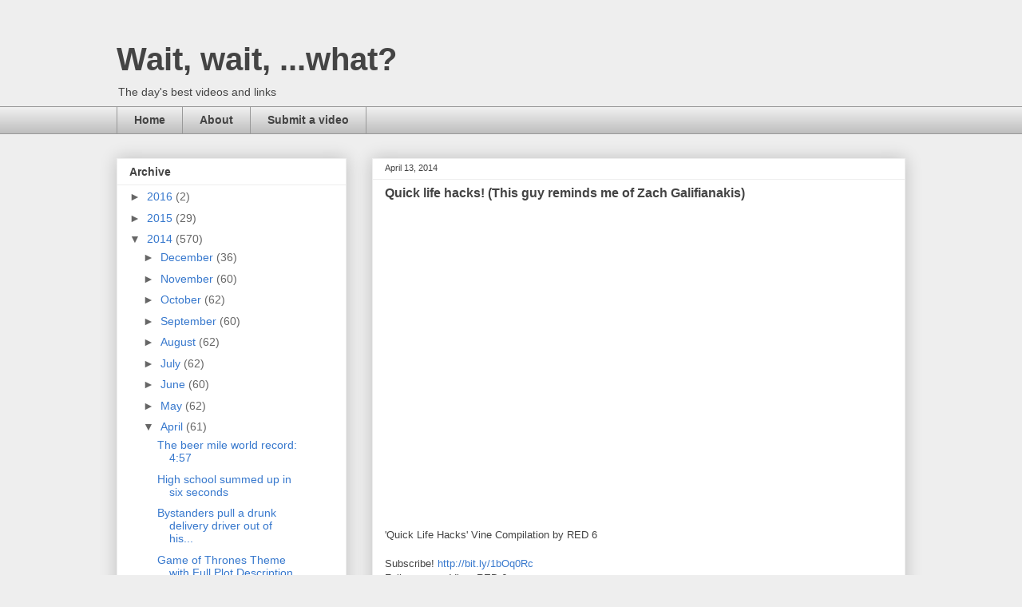

--- FILE ---
content_type: text/html; charset=UTF-8
request_url: http://www.waitwaitwhat.com/2014/04/quick-life-hacks-this-guy-reminds-me-of.html
body_size: 12105
content:
<!DOCTYPE html>
<html class='v2' dir='ltr' xmlns='http://www.w3.org/1999/xhtml' xmlns:b='http://www.google.com/2005/gml/b' xmlns:data='http://www.google.com/2005/gml/data' xmlns:expr='http://www.google.com/2005/gml/expr'>
<head>
<link href='https://www.blogger.com/static/v1/widgets/335934321-css_bundle_v2.css' rel='stylesheet' type='text/css'/>
<meta content='width=1100' name='viewport'/>
<meta content='text/html; charset=UTF-8' http-equiv='Content-Type'/>
<meta content='blogger' name='generator'/>
<link href='http://www.waitwaitwhat.com/favicon.ico' rel='icon' type='image/x-icon'/>
<link href='http://www.waitwaitwhat.com/2014/04/quick-life-hacks-this-guy-reminds-me-of.html' rel='canonical'/>
<link rel="alternate" type="application/atom+xml" title="Wait, wait, ...what? - Atom" href="http://www.waitwaitwhat.com/feeds/posts/default" />
<link rel="alternate" type="application/rss+xml" title="Wait, wait, ...what? - RSS" href="http://www.waitwaitwhat.com/feeds/posts/default?alt=rss" />
<link rel="service.post" type="application/atom+xml" title="Wait, wait, ...what? - Atom" href="https://www.blogger.com/feeds/3712799811773282920/posts/default" />

<link rel="alternate" type="application/atom+xml" title="Wait, wait, ...what? - Atom" href="http://www.waitwaitwhat.com/feeds/8152233818018511807/comments/default" />
<!--Can't find substitution for tag [blog.ieCssRetrofitLinks]-->
<link href='https://i.ytimg.com/vi/6NT1aSF3ETc/hqdefault.jpg' rel='image_src'/>
<meta content='http://www.waitwaitwhat.com/2014/04/quick-life-hacks-this-guy-reminds-me-of.html' property='og:url'/>
<meta content='Quick life hacks! (This guy reminds me of Zach Galifianakis)' property='og:title'/>
<meta content='    ' property='og:description'/>
<meta content='https://lh3.googleusercontent.com/blogger_img_proxy/AEn0k_vqXllz2FQF-6zwLp0qbE5WC4ftFOx-Tmzd77LigLzqgFmYdnMm7DfCVDC5SwhkUSWxCYib1zV3WAtLtkUAWz9Vl1ANYDsa3ETeWgYprYwQyPpG1Q=w1200-h630-n-k-no-nu' property='og:image'/>
<title>Wait, wait, ...what?: Quick life hacks! (This guy reminds me of Zach Galifianakis)</title>
<style id='page-skin-1' type='text/css'><!--
/*
-----------------------------------------------
Blogger Template Style
Name:     Awesome Inc.
Designer: Tina Chen
URL:      tinachen.org
----------------------------------------------- */
/* Content
----------------------------------------------- */
body {
font: normal normal 13px Arial, Tahoma, Helvetica, FreeSans, sans-serif;
color: #444444;
background: #eeeeee none repeat scroll top left;
}
html body .content-outer {
min-width: 0;
max-width: 100%;
width: 100%;
}
a:link {
text-decoration: none;
color: #3778cd;
}
a:visited {
text-decoration: none;
color: #4d469c;
}
a:hover {
text-decoration: underline;
color: #3778cd;
}
.body-fauxcolumn-outer .cap-top {
position: absolute;
z-index: 1;
height: 276px;
width: 100%;
background: transparent none repeat-x scroll top left;
_background-image: none;
}
/* Columns
----------------------------------------------- */
.content-inner {
padding: 0;
}
.header-inner .section {
margin: 0 16px;
}
.tabs-inner .section {
margin: 0 16px;
}
.main-inner {
padding-top: 30px;
}
.main-inner .column-center-inner,
.main-inner .column-left-inner,
.main-inner .column-right-inner {
padding: 0 5px;
}
*+html body .main-inner .column-center-inner {
margin-top: -30px;
}
#layout .main-inner .column-center-inner {
margin-top: 0;
}
/* Header
----------------------------------------------- */
.header-outer {
margin: 0 0 0 0;
background: transparent none repeat scroll 0 0;
}
.Header h1 {
font: normal bold 40px Arial, Tahoma, Helvetica, FreeSans, sans-serif;
color: #444444;
text-shadow: 0 0 -1px #000000;
}
.Header h1 a {
color: #444444;
}
.Header .description {
font: normal normal 14px Arial, Tahoma, Helvetica, FreeSans, sans-serif;
color: #444444;
}
.header-inner .Header .titlewrapper,
.header-inner .Header .descriptionwrapper {
padding-left: 0;
padding-right: 0;
margin-bottom: 0;
}
.header-inner .Header .titlewrapper {
padding-top: 22px;
}
/* Tabs
----------------------------------------------- */
.tabs-outer {
overflow: hidden;
position: relative;
background: #eeeeee url(//www.blogblog.com/1kt/awesomeinc/tabs_gradient_light.png) repeat scroll 0 0;
}
#layout .tabs-outer {
overflow: visible;
}
.tabs-cap-top, .tabs-cap-bottom {
position: absolute;
width: 100%;
border-top: 1px solid #999999;
}
.tabs-cap-bottom {
bottom: 0;
}
.tabs-inner .widget li a {
display: inline-block;
margin: 0;
padding: .6em 1.5em;
font: normal bold 14px Arial, Tahoma, Helvetica, FreeSans, sans-serif;
color: #444444;
border-top: 1px solid #999999;
border-bottom: 1px solid #999999;
border-left: 1px solid #999999;
height: 16px;
line-height: 16px;
}
.tabs-inner .widget li:last-child a {
border-right: 1px solid #999999;
}
.tabs-inner .widget li.selected a, .tabs-inner .widget li a:hover {
background: #666666 url(//www.blogblog.com/1kt/awesomeinc/tabs_gradient_light.png) repeat-x scroll 0 -100px;
color: #ffffff;
}
/* Headings
----------------------------------------------- */
h2 {
font: normal bold 14px Arial, Tahoma, Helvetica, FreeSans, sans-serif;
color: #444444;
}
/* Widgets
----------------------------------------------- */
.main-inner .section {
margin: 0 27px;
padding: 0;
}
.main-inner .column-left-outer,
.main-inner .column-right-outer {
margin-top: 0;
}
#layout .main-inner .column-left-outer,
#layout .main-inner .column-right-outer {
margin-top: 0;
}
.main-inner .column-left-inner,
.main-inner .column-right-inner {
background: transparent none repeat 0 0;
-moz-box-shadow: 0 0 0 rgba(0, 0, 0, .2);
-webkit-box-shadow: 0 0 0 rgba(0, 0, 0, .2);
-goog-ms-box-shadow: 0 0 0 rgba(0, 0, 0, .2);
box-shadow: 0 0 0 rgba(0, 0, 0, .2);
-moz-border-radius: 0;
-webkit-border-radius: 0;
-goog-ms-border-radius: 0;
border-radius: 0;
}
#layout .main-inner .column-left-inner,
#layout .main-inner .column-right-inner {
margin-top: 0;
}
.sidebar .widget {
font: normal normal 14px Arial, Tahoma, Helvetica, FreeSans, sans-serif;
color: #444444;
}
.sidebar .widget a:link {
color: #3778cd;
}
.sidebar .widget a:visited {
color: #4d469c;
}
.sidebar .widget a:hover {
color: #3778cd;
}
.sidebar .widget h2 {
text-shadow: 0 0 -1px #000000;
}
.main-inner .widget {
background-color: #ffffff;
border: 1px solid #eeeeee;
padding: 0 15px 15px;
margin: 20px -16px;
-moz-box-shadow: 0 0 20px rgba(0, 0, 0, .2);
-webkit-box-shadow: 0 0 20px rgba(0, 0, 0, .2);
-goog-ms-box-shadow: 0 0 20px rgba(0, 0, 0, .2);
box-shadow: 0 0 20px rgba(0, 0, 0, .2);
-moz-border-radius: 0;
-webkit-border-radius: 0;
-goog-ms-border-radius: 0;
border-radius: 0;
}
.main-inner .widget h2 {
margin: 0 -15px;
padding: .6em 15px .5em;
border-bottom: 1px solid transparent;
}
.footer-inner .widget h2 {
padding: 0 0 .4em;
border-bottom: 1px solid transparent;
}
.main-inner .widget h2 + div, .footer-inner .widget h2 + div {
border-top: 1px solid #eeeeee;
padding-top: 8px;
}
.main-inner .widget .widget-content {
margin: 0 -15px;
padding: 7px 15px 0;
}
.main-inner .widget ul, .main-inner .widget #ArchiveList ul.flat {
margin: -8px -15px 0;
padding: 0;
list-style: none;
}
.main-inner .widget #ArchiveList {
margin: -8px 0 0;
}
.main-inner .widget ul li, .main-inner .widget #ArchiveList ul.flat li {
padding: .5em 15px;
text-indent: 0;
color: #666666;
border-top: 1px solid #eeeeee;
border-bottom: 1px solid transparent;
}
.main-inner .widget #ArchiveList ul li {
padding-top: .25em;
padding-bottom: .25em;
}
.main-inner .widget ul li:first-child, .main-inner .widget #ArchiveList ul.flat li:first-child {
border-top: none;
}
.main-inner .widget ul li:last-child, .main-inner .widget #ArchiveList ul.flat li:last-child {
border-bottom: none;
}
.post-body {
position: relative;
}
.main-inner .widget .post-body ul {
padding: 0 2.5em;
margin: .5em 0;
list-style: disc;
}
.main-inner .widget .post-body ul li {
padding: 0.25em 0;
margin-bottom: .25em;
color: #444444;
border: none;
}
.footer-inner .widget ul {
padding: 0;
list-style: none;
}
.widget .zippy {
color: #666666;
}
/* Posts
----------------------------------------------- */
body .main-inner .Blog {
padding: 0;
margin-bottom: 1em;
background-color: transparent;
border: none;
-moz-box-shadow: 0 0 0 rgba(0, 0, 0, 0);
-webkit-box-shadow: 0 0 0 rgba(0, 0, 0, 0);
-goog-ms-box-shadow: 0 0 0 rgba(0, 0, 0, 0);
box-shadow: 0 0 0 rgba(0, 0, 0, 0);
}
.main-inner .section:last-child .Blog:last-child {
padding: 0;
margin-bottom: 1em;
}
.main-inner .widget h2.date-header {
margin: 0 -15px 1px;
padding: 0 0 0 0;
font: normal normal 11px Arial, Tahoma, Helvetica, FreeSans, sans-serif;
color: #444444;
background: transparent none no-repeat scroll top left;
border-top: 0 solid #eeeeee;
border-bottom: 1px solid transparent;
-moz-border-radius-topleft: 0;
-moz-border-radius-topright: 0;
-webkit-border-top-left-radius: 0;
-webkit-border-top-right-radius: 0;
border-top-left-radius: 0;
border-top-right-radius: 0;
position: static;
bottom: 100%;
right: 15px;
text-shadow: 0 0 -1px #000000;
}
.main-inner .widget h2.date-header span {
font: normal normal 11px Arial, Tahoma, Helvetica, FreeSans, sans-serif;
display: block;
padding: .5em 15px;
border-left: 0 solid #eeeeee;
border-right: 0 solid #eeeeee;
}
.date-outer {
position: relative;
margin: 30px 0 20px;
padding: 0 15px;
background-color: #ffffff;
border: 1px solid #eeeeee;
-moz-box-shadow: 0 0 20px rgba(0, 0, 0, .2);
-webkit-box-shadow: 0 0 20px rgba(0, 0, 0, .2);
-goog-ms-box-shadow: 0 0 20px rgba(0, 0, 0, .2);
box-shadow: 0 0 20px rgba(0, 0, 0, .2);
-moz-border-radius: 0;
-webkit-border-radius: 0;
-goog-ms-border-radius: 0;
border-radius: 0;
}
.date-outer:first-child {
margin-top: 0;
}
.date-outer:last-child {
margin-bottom: 20px;
-moz-border-radius-bottomleft: 0;
-moz-border-radius-bottomright: 0;
-webkit-border-bottom-left-radius: 0;
-webkit-border-bottom-right-radius: 0;
-goog-ms-border-bottom-left-radius: 0;
-goog-ms-border-bottom-right-radius: 0;
border-bottom-left-radius: 0;
border-bottom-right-radius: 0;
}
.date-posts {
margin: 0 -15px;
padding: 0 15px;
clear: both;
}
.post-outer, .inline-ad {
border-top: 1px solid #eeeeee;
margin: 0 -15px;
padding: 15px 15px;
}
.post-outer {
padding-bottom: 10px;
}
.post-outer:first-child {
padding-top: 0;
border-top: none;
}
.post-outer:last-child, .inline-ad:last-child {
border-bottom: none;
}
.post-body {
position: relative;
}
.post-body img {
padding: 8px;
background: transparent;
border: 1px solid transparent;
-moz-box-shadow: 0 0 0 rgba(0, 0, 0, .2);
-webkit-box-shadow: 0 0 0 rgba(0, 0, 0, .2);
box-shadow: 0 0 0 rgba(0, 0, 0, .2);
-moz-border-radius: 0;
-webkit-border-radius: 0;
border-radius: 0;
}
h3.post-title, h4 {
font: normal bold 16px Arial, Tahoma, Helvetica, FreeSans, sans-serif;
color: #444444;
}
h3.post-title a {
font: normal bold 16px Arial, Tahoma, Helvetica, FreeSans, sans-serif;
color: #444444;
}
h3.post-title a:hover {
color: #3778cd;
text-decoration: underline;
}
.post-header {
margin: 0 0 1em;
}
.post-body {
line-height: 1.4;
}
.post-outer h2 {
color: #444444;
}
.post-footer {
margin: 1.5em 0 0;
}
#blog-pager {
padding: 15px;
font-size: 120%;
background-color: #ffffff;
border: 1px solid #eeeeee;
-moz-box-shadow: 0 0 20px rgba(0, 0, 0, .2);
-webkit-box-shadow: 0 0 20px rgba(0, 0, 0, .2);
-goog-ms-box-shadow: 0 0 20px rgba(0, 0, 0, .2);
box-shadow: 0 0 20px rgba(0, 0, 0, .2);
-moz-border-radius: 0;
-webkit-border-radius: 0;
-goog-ms-border-radius: 0;
border-radius: 0;
-moz-border-radius-topleft: 0;
-moz-border-radius-topright: 0;
-webkit-border-top-left-radius: 0;
-webkit-border-top-right-radius: 0;
-goog-ms-border-top-left-radius: 0;
-goog-ms-border-top-right-radius: 0;
border-top-left-radius: 0;
border-top-right-radius-topright: 0;
margin-top: 1em;
}
.blog-feeds, .post-feeds {
margin: 1em 0;
text-align: center;
color: #444444;
}
.blog-feeds a, .post-feeds a {
color: #3778cd;
}
.blog-feeds a:visited, .post-feeds a:visited {
color: #4d469c;
}
.blog-feeds a:hover, .post-feeds a:hover {
color: #3778cd;
}
.post-outer .comments {
margin-top: 2em;
}
/* Comments
----------------------------------------------- */
.comments .comments-content .icon.blog-author {
background-repeat: no-repeat;
background-image: url([data-uri]);
}
.comments .comments-content .loadmore a {
border-top: 1px solid #999999;
border-bottom: 1px solid #999999;
}
.comments .continue {
border-top: 2px solid #999999;
}
/* Footer
----------------------------------------------- */
.footer-outer {
margin: -20px 0 -1px;
padding: 20px 0 0;
color: #444444;
overflow: hidden;
}
.footer-fauxborder-left {
border-top: 1px solid #eeeeee;
background: #ffffff none repeat scroll 0 0;
-moz-box-shadow: 0 0 20px rgba(0, 0, 0, .2);
-webkit-box-shadow: 0 0 20px rgba(0, 0, 0, .2);
-goog-ms-box-shadow: 0 0 20px rgba(0, 0, 0, .2);
box-shadow: 0 0 20px rgba(0, 0, 0, .2);
margin: 0 -20px;
}
/* Mobile
----------------------------------------------- */
body.mobile {
background-size: auto;
}
.mobile .body-fauxcolumn-outer {
background: transparent none repeat scroll top left;
}
*+html body.mobile .main-inner .column-center-inner {
margin-top: 0;
}
.mobile .main-inner .widget {
padding: 0 0 15px;
}
.mobile .main-inner .widget h2 + div,
.mobile .footer-inner .widget h2 + div {
border-top: none;
padding-top: 0;
}
.mobile .footer-inner .widget h2 {
padding: 0.5em 0;
border-bottom: none;
}
.mobile .main-inner .widget .widget-content {
margin: 0;
padding: 7px 0 0;
}
.mobile .main-inner .widget ul,
.mobile .main-inner .widget #ArchiveList ul.flat {
margin: 0 -15px 0;
}
.mobile .main-inner .widget h2.date-header {
right: 0;
}
.mobile .date-header span {
padding: 0.4em 0;
}
.mobile .date-outer:first-child {
margin-bottom: 0;
border: 1px solid #eeeeee;
-moz-border-radius-topleft: 0;
-moz-border-radius-topright: 0;
-webkit-border-top-left-radius: 0;
-webkit-border-top-right-radius: 0;
-goog-ms-border-top-left-radius: 0;
-goog-ms-border-top-right-radius: 0;
border-top-left-radius: 0;
border-top-right-radius: 0;
}
.mobile .date-outer {
border-color: #eeeeee;
border-width: 0 1px 1px;
}
.mobile .date-outer:last-child {
margin-bottom: 0;
}
.mobile .main-inner {
padding: 0;
}
.mobile .header-inner .section {
margin: 0;
}
.mobile .post-outer, .mobile .inline-ad {
padding: 5px 0;
}
.mobile .tabs-inner .section {
margin: 0 10px;
}
.mobile .main-inner .widget h2 {
margin: 0;
padding: 0;
}
.mobile .main-inner .widget h2.date-header span {
padding: 0;
}
.mobile .main-inner .widget .widget-content {
margin: 0;
padding: 7px 0 0;
}
.mobile #blog-pager {
border: 1px solid transparent;
background: #ffffff none repeat scroll 0 0;
}
.mobile .main-inner .column-left-inner,
.mobile .main-inner .column-right-inner {
background: transparent none repeat 0 0;
-moz-box-shadow: none;
-webkit-box-shadow: none;
-goog-ms-box-shadow: none;
box-shadow: none;
}
.mobile .date-posts {
margin: 0;
padding: 0;
}
.mobile .footer-fauxborder-left {
margin: 0;
border-top: inherit;
}
.mobile .main-inner .section:last-child .Blog:last-child {
margin-bottom: 0;
}
.mobile-index-contents {
color: #444444;
}
.mobile .mobile-link-button {
background: #3778cd url(//www.blogblog.com/1kt/awesomeinc/tabs_gradient_light.png) repeat scroll 0 0;
}
.mobile-link-button a:link, .mobile-link-button a:visited {
color: #ffffff;
}
.mobile .tabs-inner .PageList .widget-content {
background: transparent;
border-top: 1px solid;
border-color: #999999;
color: #444444;
}
.mobile .tabs-inner .PageList .widget-content .pagelist-arrow {
border-left: 1px solid #999999;
}
.post-footer-line-1 {margin-top: -20px;}
.post-footer-line-2 {margin-top: -15px;}
.post-footer-line-3 {margin-top: -15px;}
--></style>
<style id='template-skin-1' type='text/css'><!--
body {
min-width: 1020px;
}
.content-outer, .content-fauxcolumn-outer, .region-inner {
min-width: 1020px;
max-width: 1020px;
_width: 1020px;
}
.main-inner .columns {
padding-left: 320px;
padding-right: 0px;
}
.main-inner .fauxcolumn-center-outer {
left: 320px;
right: 0px;
/* IE6 does not respect left and right together */
_width: expression(this.parentNode.offsetWidth -
parseInt("320px") -
parseInt("0px") + 'px');
}
.main-inner .fauxcolumn-left-outer {
width: 320px;
}
.main-inner .fauxcolumn-right-outer {
width: 0px;
}
.main-inner .column-left-outer {
width: 320px;
right: 100%;
margin-left: -320px;
}
.main-inner .column-right-outer {
width: 0px;
margin-right: -0px;
}
#layout {
min-width: 0;
}
#layout .content-outer {
min-width: 0;
width: 800px;
}
#layout .region-inner {
min-width: 0;
width: auto;
}
--></style>
<link href='https://www.blogger.com/dyn-css/authorization.css?targetBlogID=3712799811773282920&amp;zx=dbb64f8e-566c-4c0f-93af-8898b0a1a204' media='none' onload='if(media!=&#39;all&#39;)media=&#39;all&#39;' rel='stylesheet'/><noscript><link href='https://www.blogger.com/dyn-css/authorization.css?targetBlogID=3712799811773282920&amp;zx=dbb64f8e-566c-4c0f-93af-8898b0a1a204' rel='stylesheet'/></noscript>
<meta name='google-adsense-platform-account' content='ca-host-pub-1556223355139109'/>
<meta name='google-adsense-platform-domain' content='blogspot.com'/>

<!-- data-ad-client=ca-pub-1334092607316892 -->

</head>
<body class='loading variant-light'>
<div class='navbar no-items section' id='navbar'>
</div>
<div class='body-fauxcolumns'>
<div class='fauxcolumn-outer body-fauxcolumn-outer'>
<div class='cap-top'>
<div class='cap-left'></div>
<div class='cap-right'></div>
</div>
<div class='fauxborder-left'>
<div class='fauxborder-right'></div>
<div class='fauxcolumn-inner'>
</div>
</div>
<div class='cap-bottom'>
<div class='cap-left'></div>
<div class='cap-right'></div>
</div>
</div>
</div>
<div class='content'>
<div class='content-fauxcolumns'>
<div class='fauxcolumn-outer content-fauxcolumn-outer'>
<div class='cap-top'>
<div class='cap-left'></div>
<div class='cap-right'></div>
</div>
<div class='fauxborder-left'>
<div class='fauxborder-right'></div>
<div class='fauxcolumn-inner'>
</div>
</div>
<div class='cap-bottom'>
<div class='cap-left'></div>
<div class='cap-right'></div>
</div>
</div>
</div>
<div class='content-outer'>
<div class='content-cap-top cap-top'>
<div class='cap-left'></div>
<div class='cap-right'></div>
</div>
<div class='fauxborder-left content-fauxborder-left'>
<div class='fauxborder-right content-fauxborder-right'></div>
<div class='content-inner'>
<header>
<div class='header-outer'>
<div class='header-cap-top cap-top'>
<div class='cap-left'></div>
<div class='cap-right'></div>
</div>
<div class='fauxborder-left header-fauxborder-left'>
<div class='fauxborder-right header-fauxborder-right'></div>
<div class='region-inner header-inner'>
<div class='header section' id='header'><div class='widget Header' data-version='1' id='Header1'>
<div id='header-inner'>
<div class='titlewrapper'>
<h1 class='title'>
<a href='http://www.waitwaitwhat.com/'>
Wait, wait, ...what?
</a>
</h1>
</div>
<div class='descriptionwrapper'>
<p class='description'><span>The day's best videos and links</span></p>
</div>
</div>
</div></div>
</div>
</div>
<div class='header-cap-bottom cap-bottom'>
<div class='cap-left'></div>
<div class='cap-right'></div>
</div>
</div>
</header>
<div class='tabs-outer'>
<div class='tabs-cap-top cap-top'>
<div class='cap-left'></div>
<div class='cap-right'></div>
</div>
<div class='fauxborder-left tabs-fauxborder-left'>
<div class='fauxborder-right tabs-fauxborder-right'></div>
<div class='region-inner tabs-inner'>
<div class='tabs section' id='crosscol'><div class='widget PageList' data-version='1' id='PageList3'>
<h2>Pages</h2>
<div class='widget-content'>
<ul>
<li>
<a href='http://www.waitwaitwhat.com/'>Home</a>
</li>
<li>
<a href='http://www.waitwaitwhat.com/p/we-love-videos.html'>About</a>
</li>
<li>
<a href='http://www.waitwaitwhat.com/p/submit-video.html'>Submit a video</a>
</li>
</ul>
<div class='clear'></div>
</div>
</div></div>
<div class='tabs no-items section' id='crosscol-overflow'></div>
</div>
</div>
<div class='tabs-cap-bottom cap-bottom'>
<div class='cap-left'></div>
<div class='cap-right'></div>
</div>
</div>
<div class='main-outer'>
<div class='main-cap-top cap-top'>
<div class='cap-left'></div>
<div class='cap-right'></div>
</div>
<div class='fauxborder-left main-fauxborder-left'>
<div class='fauxborder-right main-fauxborder-right'></div>
<div class='region-inner main-inner'>
<div class='columns fauxcolumns'>
<div class='fauxcolumn-outer fauxcolumn-center-outer'>
<div class='cap-top'>
<div class='cap-left'></div>
<div class='cap-right'></div>
</div>
<div class='fauxborder-left'>
<div class='fauxborder-right'></div>
<div class='fauxcolumn-inner'>
</div>
</div>
<div class='cap-bottom'>
<div class='cap-left'></div>
<div class='cap-right'></div>
</div>
</div>
<div class='fauxcolumn-outer fauxcolumn-left-outer'>
<div class='cap-top'>
<div class='cap-left'></div>
<div class='cap-right'></div>
</div>
<div class='fauxborder-left'>
<div class='fauxborder-right'></div>
<div class='fauxcolumn-inner'>
</div>
</div>
<div class='cap-bottom'>
<div class='cap-left'></div>
<div class='cap-right'></div>
</div>
</div>
<div class='fauxcolumn-outer fauxcolumn-right-outer'>
<div class='cap-top'>
<div class='cap-left'></div>
<div class='cap-right'></div>
</div>
<div class='fauxborder-left'>
<div class='fauxborder-right'></div>
<div class='fauxcolumn-inner'>
</div>
</div>
<div class='cap-bottom'>
<div class='cap-left'></div>
<div class='cap-right'></div>
</div>
</div>
<!-- corrects IE6 width calculation -->
<div class='columns-inner'>
<div class='column-center-outer'>
<div class='column-center-inner'>
<div class='main section' id='main'><div class='widget Blog' data-version='1' id='Blog1'>
<div class='blog-posts hfeed'>

          <div class="date-outer">
        
<h2 class='date-header'><span>April 13, 2014</span></h2>

          <div class="date-posts">
        
<div class='post-outer'>
<div class='post hentry uncustomized-post-template' itemprop='blogPost' itemscope='itemscope' itemtype='http://schema.org/BlogPosting'>
<meta content='https://i.ytimg.com/vi/6NT1aSF3ETc/hqdefault.jpg' itemprop='image_url'/>
<meta content='3712799811773282920' itemprop='blogId'/>
<meta content='8152233818018511807' itemprop='postId'/>
<a name='8152233818018511807'></a>
<h3 class='post-title entry-title' itemprop='name'>
Quick life hacks! (This guy reminds me of Zach Galifianakis)
</h3>
<div class='post-header'>
<div class='post-header-line-1'></div>
</div>
<div class='post-body entry-content' id='post-body-8152233818018511807' itemprop='description articleBody'>
<div style="text-align: center;">
<iframe allowfullscreen="" frameborder="0" height="338" src="//www.youtube.com/embed/6NT1aSF3ETc" width="600"></iframe><br /></div>
<br />
<br />
<a name="more"></a><br />
'Quick Life Hacks' Vine Compilation by RED 6<br />
<br />
Subscribe! <a href="http://bit.ly/1bOq0Rc">http://bit.ly/1bOq0Rc</a><br />
Follow me on Vine: RED 6<br />
Twitter: @RED6<br />
<br />
<div style='clear: both;'></div>
</div>
<div class='post-footer'>
<div class='post-footer-line post-footer-line-1'>
<span class='post-author vcard'>
</span>
<span class='post-timestamp'>
</span>
<span class='post-comment-link'>
</span>
<span class='post-icons'>
</span>
<div class='post-share-buttons goog-inline-block'>
</div>
</div>
<div class='post-footer-line post-footer-line-2'>
<span class='post-labels'>
</span>
</div>
<div class='post-footer-line post-footer-line-3'>
<span class='post-location'>
</span>
</div>
</div>
</div>
<div class='comments' id='comments'>
<a name='comments'></a>
</div>
</div>
<div class='inline-ad'>
<script type="text/javascript"><!--
google_ad_client = "ca-pub-1334092607316892";
google_ad_host = "ca-host-pub-1556223355139109";
google_ad_host_channel = "L0007";
/* waitwuh_main_Blog1_468x60_as */
google_ad_slot = "5304919434";
google_ad_width = 468;
google_ad_height = 60;
//-->
</script>
<script type="text/javascript"
src="//pagead2.googlesyndication.com/pagead/show_ads.js">
</script>
</div>

        </div></div>
      
</div>
<div class='blog-pager' id='blog-pager'>
<span id='blog-pager-newer-link'>
<a class='blog-pager-newer-link' href='http://www.waitwaitwhat.com/2014/04/diy-micro-apartments-in-seattle.html' id='Blog1_blog-pager-newer-link' title='Newer Post'>Newer Post</a>
</span>
<span id='blog-pager-older-link'>
<a class='blog-pager-older-link' href='http://www.waitwaitwhat.com/2014/04/news-reporter-fail-wait-for-it.html' id='Blog1_blog-pager-older-link' title='Older Post'>Older Post</a>
</span>
<a class='home-link' href='http://www.waitwaitwhat.com/'>Home</a>
</div>
<div class='clear'></div>
<div class='post-feeds'>
</div>
</div></div>
</div>
</div>
<div class='column-left-outer'>
<div class='column-left-inner'>
<aside>
<div class='sidebar section' id='sidebar-left-1'><div class='widget BlogArchive' data-version='1' id='BlogArchive1'>
<h2>Archive</h2>
<div class='widget-content'>
<div id='ArchiveList'>
<div id='BlogArchive1_ArchiveList'>
<ul class='hierarchy'>
<li class='archivedate collapsed'>
<a class='toggle' href='javascript:void(0)'>
<span class='zippy'>

        &#9658;&#160;
      
</span>
</a>
<a class='post-count-link' href='http://www.waitwaitwhat.com/2016/'>
2016
</a>
<span class='post-count' dir='ltr'>(2)</span>
<ul class='hierarchy'>
<li class='archivedate collapsed'>
<a class='toggle' href='javascript:void(0)'>
<span class='zippy'>

        &#9658;&#160;
      
</span>
</a>
<a class='post-count-link' href='http://www.waitwaitwhat.com/2016/02/'>
February
</a>
<span class='post-count' dir='ltr'>(2)</span>
</li>
</ul>
</li>
</ul>
<ul class='hierarchy'>
<li class='archivedate collapsed'>
<a class='toggle' href='javascript:void(0)'>
<span class='zippy'>

        &#9658;&#160;
      
</span>
</a>
<a class='post-count-link' href='http://www.waitwaitwhat.com/2015/'>
2015
</a>
<span class='post-count' dir='ltr'>(29)</span>
<ul class='hierarchy'>
<li class='archivedate collapsed'>
<a class='toggle' href='javascript:void(0)'>
<span class='zippy'>

        &#9658;&#160;
      
</span>
</a>
<a class='post-count-link' href='http://www.waitwaitwhat.com/2015/08/'>
August
</a>
<span class='post-count' dir='ltr'>(4)</span>
</li>
</ul>
<ul class='hierarchy'>
<li class='archivedate collapsed'>
<a class='toggle' href='javascript:void(0)'>
<span class='zippy'>

        &#9658;&#160;
      
</span>
</a>
<a class='post-count-link' href='http://www.waitwaitwhat.com/2015/01/'>
January
</a>
<span class='post-count' dir='ltr'>(25)</span>
</li>
</ul>
</li>
</ul>
<ul class='hierarchy'>
<li class='archivedate expanded'>
<a class='toggle' href='javascript:void(0)'>
<span class='zippy toggle-open'>

        &#9660;&#160;
      
</span>
</a>
<a class='post-count-link' href='http://www.waitwaitwhat.com/2014/'>
2014
</a>
<span class='post-count' dir='ltr'>(570)</span>
<ul class='hierarchy'>
<li class='archivedate collapsed'>
<a class='toggle' href='javascript:void(0)'>
<span class='zippy'>

        &#9658;&#160;
      
</span>
</a>
<a class='post-count-link' href='http://www.waitwaitwhat.com/2014/12/'>
December
</a>
<span class='post-count' dir='ltr'>(36)</span>
</li>
</ul>
<ul class='hierarchy'>
<li class='archivedate collapsed'>
<a class='toggle' href='javascript:void(0)'>
<span class='zippy'>

        &#9658;&#160;
      
</span>
</a>
<a class='post-count-link' href='http://www.waitwaitwhat.com/2014/11/'>
November
</a>
<span class='post-count' dir='ltr'>(60)</span>
</li>
</ul>
<ul class='hierarchy'>
<li class='archivedate collapsed'>
<a class='toggle' href='javascript:void(0)'>
<span class='zippy'>

        &#9658;&#160;
      
</span>
</a>
<a class='post-count-link' href='http://www.waitwaitwhat.com/2014/10/'>
October
</a>
<span class='post-count' dir='ltr'>(62)</span>
</li>
</ul>
<ul class='hierarchy'>
<li class='archivedate collapsed'>
<a class='toggle' href='javascript:void(0)'>
<span class='zippy'>

        &#9658;&#160;
      
</span>
</a>
<a class='post-count-link' href='http://www.waitwaitwhat.com/2014/09/'>
September
</a>
<span class='post-count' dir='ltr'>(60)</span>
</li>
</ul>
<ul class='hierarchy'>
<li class='archivedate collapsed'>
<a class='toggle' href='javascript:void(0)'>
<span class='zippy'>

        &#9658;&#160;
      
</span>
</a>
<a class='post-count-link' href='http://www.waitwaitwhat.com/2014/08/'>
August
</a>
<span class='post-count' dir='ltr'>(62)</span>
</li>
</ul>
<ul class='hierarchy'>
<li class='archivedate collapsed'>
<a class='toggle' href='javascript:void(0)'>
<span class='zippy'>

        &#9658;&#160;
      
</span>
</a>
<a class='post-count-link' href='http://www.waitwaitwhat.com/2014/07/'>
July
</a>
<span class='post-count' dir='ltr'>(62)</span>
</li>
</ul>
<ul class='hierarchy'>
<li class='archivedate collapsed'>
<a class='toggle' href='javascript:void(0)'>
<span class='zippy'>

        &#9658;&#160;
      
</span>
</a>
<a class='post-count-link' href='http://www.waitwaitwhat.com/2014/06/'>
June
</a>
<span class='post-count' dir='ltr'>(60)</span>
</li>
</ul>
<ul class='hierarchy'>
<li class='archivedate collapsed'>
<a class='toggle' href='javascript:void(0)'>
<span class='zippy'>

        &#9658;&#160;
      
</span>
</a>
<a class='post-count-link' href='http://www.waitwaitwhat.com/2014/05/'>
May
</a>
<span class='post-count' dir='ltr'>(62)</span>
</li>
</ul>
<ul class='hierarchy'>
<li class='archivedate expanded'>
<a class='toggle' href='javascript:void(0)'>
<span class='zippy toggle-open'>

        &#9660;&#160;
      
</span>
</a>
<a class='post-count-link' href='http://www.waitwaitwhat.com/2014/04/'>
April
</a>
<span class='post-count' dir='ltr'>(61)</span>
<ul class='posts'>
<li><a href='http://www.waitwaitwhat.com/2014/04/the-beer-mile-world-record-457.html'>The beer mile world record: 4:57</a></li>
<li><a href='http://www.waitwaitwhat.com/2014/04/high-school-summed-up-in-six-seconds.html'>High school summed up in six seconds</a></li>
<li><a href='http://www.waitwaitwhat.com/2014/04/bystanders-pull-drunk-delivery-driver.html'>Bystanders pull a drunk delivery driver out of his...</a></li>
<li><a href='http://www.waitwaitwhat.com/2014/04/game-of-thrones-theme-with-full-plot.html'>Game of Thrones Theme with Full Plot Description</a></li>
<li><a href='http://www.waitwaitwhat.com/2014/04/bird-uses-bread-to-catch-fish.html'>Bird uses bread to catch fish</a></li>
<li><a href='http://www.waitwaitwhat.com/2014/04/a-reverse-prank-to-do-some-good.html'>A reverse prank to do some good</a></li>
<li><a href='http://www.waitwaitwhat.com/2014/04/after-his-successful-kickstarter.html'>After his successful Kickstarter campaign, Lil Dic...</a></li>
<li><a href='http://www.waitwaitwhat.com/2014/04/dirt-biker-gets-attacked-by-angry-ram.html'>Dirt biker gets attacked by an angry ram</a></li>
<li><a href='http://www.waitwaitwhat.com/2014/04/just-horse-petting-cat.html'>Just a horse petting a cat</a></li>
<li><a href='http://www.waitwaitwhat.com/2014/04/funny-russian-car-commercial.html'>Funny Russian car commercial</a></li>
<li><a href='http://www.waitwaitwhat.com/2014/04/tesla-owner-goes-crazy-and-naked-in.html'>Tesla owner goes crazy (and naked) in the middle o...</a></li>
<li><a href='http://www.waitwaitwhat.com/2014/04/dolly-partons-jolene-played-at-33rpm.html'>Dolly Parton&#39;s &quot;Jolene&quot; played at 33rpm turns it i...</a></li>
<li><a href='http://www.waitwaitwhat.com/2014/04/oculus-rift-quad-copter-awesome.html'>Oculus Rift + Quad Copter = AWESOME!</a></li>
<li><a href='http://www.waitwaitwhat.com/2014/04/tiny-electric-solar-powered-car.html'>Tiny Electric Solar Powered Car</a></li>
<li><a href='http://www.waitwaitwhat.com/2014/04/cyclists-draft-behind-truck-at-75mph-on.html'>Cyclists draft behind a truck at 75mph on the freeway</a></li>
<li><a href='http://www.waitwaitwhat.com/2014/04/surfers-gopro-footage-makes-him-realize.html'>Surfer&#39;s GoPro footage makes him realize he was pa...</a></li>
<li><a href='http://www.waitwaitwhat.com/2014/04/just-cutting-dead-tree-with-chainsaw.html'>Just cutting a dead tree with a chainsaw, when all...</a></li>
<li><a href='http://www.waitwaitwhat.com/2014/04/david-blaine-has-some-crazy-stomach.html'>David Blaine has some crazy stomach control</a></li>
<li><a href='http://www.waitwaitwhat.com/2014/04/interesting-balloon-physics-does.html'>Interesting balloon physics does the opposite of w...</a></li>
<li><a href='http://www.waitwaitwhat.com/2014/04/i-suddenly-have-urge-to-go-buy-hershey.html'>I suddenly have the urge to go buy Hershey Kisses</a></li>
<li><a href='http://www.waitwaitwhat.com/2014/04/youve-been-eating-watermelon-wrong.html'>You&#39;ve been eating watermelon wrong</a></li>
<li><a href='http://www.waitwaitwhat.com/2014/04/how-to-tell-time-in-italy.html'>How to tell time in Italy</a></li>
<li><a href='http://www.waitwaitwhat.com/2014/04/amazons-commercial-with-gary-busey-is.html'>Amazon&#39;s commercial with Gary Busey is pure genius</a></li>
<li><a href='http://www.waitwaitwhat.com/2014/04/dan-mintz-voice-of-tina-on-bobs-burgers.html'>Dan Mintz, the voice of Tina on &quot;Bob&#39;s Burgers&quot; is...</a></li>
<li><a href='http://www.waitwaitwhat.com/2014/04/downhill-skateboarder-stopping-faster.html'>Downhill skateboarder stopping faster than a mount...</a></li>
<li><a href='http://www.waitwaitwhat.com/2014/04/before-there-was-cups-there-was-my.html'>Before there was &quot;cups&quot;, there was my favorite cov...</a></li>
<li><a href='http://www.waitwaitwhat.com/2014/04/60-year-old-skateboarder.html'>60-year old skateboarder</a></li>
<li><a href='http://www.waitwaitwhat.com/2014/04/guy-get-nailed-in-head-while-trying-to.html'>Guy get nailed in the head while trying to take a ...</a></li>
<li><a href='http://www.waitwaitwhat.com/2014/04/say-what-you-will-about-riff-raff-but.html'>Say what you will about Riff Raff, but this is one...</a></li>
<li><a href='http://www.waitwaitwhat.com/2014/04/mark-wahlberg-does-stuff-around-house.html'>Mark Wahlberg does stuff around the house</a></li>
<li><a href='http://www.waitwaitwhat.com/2014/04/worst-wheel-of-fortune-contestant-ever.html'>Worst Wheel of Fortune contestant ever!</a></li>
<li><a href='http://www.waitwaitwhat.com/2014/04/cat-is-super-excited-to-see-his-owner.html'>Cat is super excited to see his owner after 3 days</a></li>
<li><a href='http://www.waitwaitwhat.com/2014/04/self-taught-luthier-makes-guitars-and.html'>Self-taught luthier makes guitars and ukuleles out...</a></li>
<li><a href='http://www.waitwaitwhat.com/2014/04/synthesizer-on-guitar-makes-it-sound.html'>Synthesizer on a guitar makes it sound like anythi...</a></li>
<li><a href='http://www.waitwaitwhat.com/2014/04/diy-micro-apartments-in-seattle.html'>DIY micro-apartments in Seattle</a></li>
<li><a href='http://www.waitwaitwhat.com/2014/04/quick-life-hacks-this-guy-reminds-me-of.html'>Quick life hacks! (This guy reminds me of Zach Gal...</a></li>
<li><a href='http://www.waitwaitwhat.com/2014/04/news-reporter-fail-wait-for-it.html'>News reporter fail. (Wait for it!)</a></li>
<li><a href='http://www.waitwaitwhat.com/2014/04/what-does-kindness-get-you-too-much.html'>What does kindness get you? Too much feels, appare...</a></li>
<li><a href='http://www.waitwaitwhat.com/2014/04/street-musician-makes-saxophone-out-of.html'>Street musician makes a saxophone out of PVC</a></li>
<li><a href='http://www.waitwaitwhat.com/2014/04/deer-eatbirds.html'>Deer eat...birds?</a></li>
<li><a href='http://www.waitwaitwhat.com/2014/04/could-you-spell-that-name-again-for-me.html'>Could you spell that name again for me?</a></li>
<li><a href='http://www.waitwaitwhat.com/2014/04/star-wars-themed-boat-for-cardboard.html'>Star Wars themed &quot;boat&quot; for cardboard boat race</a></li>
<li><a href='http://www.waitwaitwhat.com/2014/04/this-really-makes-me-want-to-get-drone.html'>This really makes me want to get a drone copter wi...</a></li>
<li><a href='http://www.waitwaitwhat.com/2014/04/painting-cars-bymouth-in-romania.html'>Painting cars by...mouth? in Romania</a></li>
<li><a href='http://www.waitwaitwhat.com/2014/04/baseball-fan-catches-pop-fly-with.html'>Baseball fan catches pop fly with popcorn bucket</a></li>
<li><a href='http://www.waitwaitwhat.com/2014/04/dad-films-his-saturday-morningfor-3.html'>Dad films his Saturday morning...for 3 months.</a></li>
<li><a href='http://www.waitwaitwhat.com/2014/04/anyone-who-works-on-tech-side-of.html'>Anyone who works on the tech-side of a corporate j...</a></li>
<li><a href='http://www.waitwaitwhat.com/2014/04/a-fish-that-likes-to-bepet.html'>A fish that likes to be...pet?</a></li>
<li><a href='http://www.waitwaitwhat.com/2014/04/have-you-ever-seen-drill-bit-that-makes.html'>Have you ever seen a drill bit that makes a square...</a></li>
<li><a href='http://www.waitwaitwhat.com/2014/04/trying-to-discourage-cat-from-jumping.html'>Trying to discourage a cat from jumping on the des...</a></li>
<li><a href='http://www.waitwaitwhat.com/2014/04/chemistry-life-hacks.html'>Chemistry Life Hacks!</a></li>
<li><a href='http://www.waitwaitwhat.com/2014/04/car-audio-system-practically-shaking.html'>Car audio system practically shaking the car&#39;s doo...</a></li>
<li><a href='http://www.waitwaitwhat.com/2014/04/how-not-to-avoid-mud-when-hiking-fail.html'>How NOT to avoid mud when hiking (FAIL)</a></li>
<li><a href='http://www.waitwaitwhat.com/2014/04/native-american-hip-hop-artist-supaman.html'>Native-American hip-hop artist, Supaman</a></li>
<li><a href='http://www.waitwaitwhat.com/2014/04/happy-songs-turned-sad-and-sad-songs.html'>Happy songs turned sad, and sad songs turned happy...</a></li>
<li><a href='http://www.waitwaitwhat.com/2014/04/changing-color-of-bmw-m3s-lights-with.html'>Changing the color of a BMW M3&#39;s lights with an iP...</a></li>
<li><a href='http://www.waitwaitwhat.com/2014/04/ive-never-seen-cars-air-vent-do-this.html'>I&#39;ve never seen a car&#39;s air vent do this</a></li>
<li><a href='http://www.waitwaitwhat.com/2014/04/awesome-trombone-cover-of-pharrell.html'>Awesome Trombone cover of Pharrell Williams - &quot;Happy&quot;</a></li>
<li><a href='http://www.waitwaitwhat.com/2014/04/so-bad-its-good-guy-makes-lego.html'>So bad... it&#39;s good? (Guy makes Lego animations)</a></li>
<li><a href='http://www.waitwaitwhat.com/2014/04/google-maps-pokemon-challenge-april-fool.html'>Google Maps: Pokemon Challenge (April Fool)</a></li>
<li><a href='http://www.waitwaitwhat.com/2014/04/banecat.html'>BaneCat</a></li>
</ul>
</li>
</ul>
<ul class='hierarchy'>
<li class='archivedate collapsed'>
<a class='toggle' href='javascript:void(0)'>
<span class='zippy'>

        &#9658;&#160;
      
</span>
</a>
<a class='post-count-link' href='http://www.waitwaitwhat.com/2014/03/'>
March
</a>
<span class='post-count' dir='ltr'>(31)</span>
</li>
</ul>
<ul class='hierarchy'>
<li class='archivedate collapsed'>
<a class='toggle' href='javascript:void(0)'>
<span class='zippy'>

        &#9658;&#160;
      
</span>
</a>
<a class='post-count-link' href='http://www.waitwaitwhat.com/2014/02/'>
February
</a>
<span class='post-count' dir='ltr'>(7)</span>
</li>
</ul>
<ul class='hierarchy'>
<li class='archivedate collapsed'>
<a class='toggle' href='javascript:void(0)'>
<span class='zippy'>

        &#9658;&#160;
      
</span>
</a>
<a class='post-count-link' href='http://www.waitwaitwhat.com/2014/01/'>
January
</a>
<span class='post-count' dir='ltr'>(7)</span>
</li>
</ul>
</li>
</ul>
</div>
</div>
<div class='clear'></div>
</div>
</div><div class='widget AdSense' data-version='1' id='AdSense1'>
<div class='widget-content'>
<script type="text/javascript"><!--
google_ad_client = "ca-pub-1334092607316892";
google_ad_host = "ca-host-pub-1556223355139109";
google_ad_host_channel = "L0001";
/* waitwuh_sidebar-left-1_AdSense1_120x600_as */
google_ad_slot = "5863322631";
google_ad_width = 120;
google_ad_height = 600;
//-->
</script>
<script type="text/javascript"
src="//pagead2.googlesyndication.com/pagead/show_ads.js">
</script>
<div class='clear'></div>
</div>
</div><div class='widget BlogSearch' data-version='1' id='BlogSearch1'>
<h2 class='title'>Search This Blog</h2>
<div class='widget-content'>
<div id='BlogSearch1_form'>
<form action='http://www.waitwaitwhat.com/search' class='gsc-search-box' target='_top'>
<table cellpadding='0' cellspacing='0' class='gsc-search-box'>
<tbody>
<tr>
<td class='gsc-input'>
<input autocomplete='off' class='gsc-input' name='q' size='10' title='search' type='text' value=''/>
</td>
<td class='gsc-search-button'>
<input class='gsc-search-button' title='search' type='submit' value='Search'/>
</td>
</tr>
</tbody>
</table>
</form>
</div>
</div>
<div class='clear'></div>
</div><div class='widget PopularPosts' data-version='1' id='PopularPosts1'>
<h2>Popular</h2>
<div class='widget-content popular-posts'>
<ul>
<li>
<div class='item-thumbnail-only'>
<div class='item-thumbnail'>
<a href='http://www.waitwaitwhat.com/2014/09/cat-finds-new-innovative-way-to-poop.html' target='_blank'>
<img alt='' border='0' src='https://lh3.googleusercontent.com/blogger_img_proxy/AEn0k_uBJ7wW9bRtM8kWiOUb7XdcYb8nHl_0X-0CqezhrX-FUba3lcETWZdpcULCx4u2KqYmt0unMbh8j196DTwyyVtN2NzxPlSp9QTEQFUv4fL1FO00Lw=w72-h72-n-k-no-nu'/>
</a>
</div>
<div class='item-title'><a href='http://www.waitwaitwhat.com/2014/09/cat-finds-new-innovative-way-to-poop.html'>Cat finds new innovative way to poop</a></div>
</div>
<div style='clear: both;'></div>
</li>
<li>
<div class='item-thumbnail-only'>
<div class='item-thumbnail'>
<a href='http://www.waitwaitwhat.com/2014/04/guy-get-nailed-in-head-while-trying-to.html' target='_blank'>
<img alt='' border='0' src='https://lh3.googleusercontent.com/blogger_img_proxy/AEn0k_veR4lMmi3s_SB4SeNt5CEwflOAWL-rQ3MK2G15uWYrT0WKC3KnHZkhgq2zWznCHc7YwuNm1NvbzHk3L7PC_aJEPTS_MFAqY3I3-p8I8KEeJbrU4Q=w72-h72-n-k-no-nu'/>
</a>
</div>
<div class='item-title'><a href='http://www.waitwaitwhat.com/2014/04/guy-get-nailed-in-head-while-trying-to.html'>Guy get nailed in the head while trying to take a selfie with a train</a></div>
</div>
<div style='clear: both;'></div>
</li>
<li>
<div class='item-thumbnail-only'>
<div class='item-thumbnail'>
<a href='http://www.waitwaitwhat.com/2015/08/8-year-old-creates-smartwatch-for-kids.html' target='_blank'>
<img alt='' border='0' src='https://lh3.googleusercontent.com/blogger_img_proxy/AEn0k_v6WQmocg5RjpFXAcoPgDgXgLlGuJmcyrBZoDPxoy84fIrI40GRjFlXTZcSRNRcb3Vw_ndicXRmFV8mOdbw68529YpQDQHnYF3EAgJ3CMqigD6E=w72-h72-n-k-no-nu'/>
</a>
</div>
<div class='item-title'><a href='http://www.waitwaitwhat.com/2015/08/8-year-old-creates-smartwatch-for-kids.html'>8-year old creates a smartwatch for kids</a></div>
</div>
<div style='clear: both;'></div>
</li>
<li>
<div class='item-thumbnail-only'>
<div class='item-thumbnail'>
<a href='http://www.waitwaitwhat.com/2014/04/mark-wahlberg-does-stuff-around-house.html' target='_blank'>
<img alt='' border='0' src='https://lh3.googleusercontent.com/blogger_img_proxy/AEn0k_v5_J6Wc_ir2FEPKtxE7xwbU4xIJm6zSOVheIpYcmiJiAh3I9dOekb5npbD9xX5MimynEvlYz-8KbbM1zS1X5tU8Z24EhrO0pgEPggKTz39WorMFw=w72-h72-n-k-no-nu'/>
</a>
</div>
<div class='item-title'><a href='http://www.waitwaitwhat.com/2014/04/mark-wahlberg-does-stuff-around-house.html'>Mark Wahlberg does stuff around the house</a></div>
</div>
<div style='clear: both;'></div>
</li>
<li>
<div class='item-thumbnail-only'>
<div class='item-thumbnail'>
<a href='http://www.waitwaitwhat.com/2014/04/painting-cars-bymouth-in-romania.html' target='_blank'>
<img alt='' border='0' src='https://lh3.googleusercontent.com/blogger_img_proxy/AEn0k_s8Ot918yVBz3a96j97cbWNokjuKUoBM11UTfzn-jt7C1ZITL74Z4z-TWx6rEfHmgaiOTAHG4LojjOum95Vn7Bm7yLTucFJ309Fpc-STGdyHJXm7w=w72-h72-n-k-no-nu'/>
</a>
</div>
<div class='item-title'><a href='http://www.waitwaitwhat.com/2014/04/painting-cars-bymouth-in-romania.html'>Painting cars by...mouth? in Romania</a></div>
</div>
<div style='clear: both;'></div>
</li>
</ul>
<div class='clear'></div>
</div>
</div></div>
</aside>
</div>
</div>
<div class='column-right-outer'>
<div class='column-right-inner'>
<aside>
</aside>
</div>
</div>
</div>
<div style='clear: both'></div>
<!-- columns -->
</div>
<!-- main -->
</div>
</div>
<div class='main-cap-bottom cap-bottom'>
<div class='cap-left'></div>
<div class='cap-right'></div>
</div>
</div>
<footer>
<div class='footer-outer'>
<div class='footer-cap-top cap-top'>
<div class='cap-left'></div>
<div class='cap-right'></div>
</div>
<div class='fauxborder-left footer-fauxborder-left'>
<div class='fauxborder-right footer-fauxborder-right'></div>
<div class='region-inner footer-inner'>
<div class='foot no-items section' id='footer-1'></div>
<table border='0' cellpadding='0' cellspacing='0' class='section-columns columns-2'>
<tbody>
<tr>
<td class='first columns-cell'>
<div class='foot no-items section' id='footer-2-1'></div>
</td>
<td class='columns-cell'>
<div class='foot no-items section' id='footer-2-2'></div>
</td>
</tr>
</tbody>
</table>
<!-- outside of the include in order to lock Attribution widget -->
<div class='foot no-items section' id='footer-3'></div>
</div>
</div>
<div class='footer-cap-bottom cap-bottom'>
<div class='cap-left'></div>
<div class='cap-right'></div>
</div>
</div>
</footer>
<!-- content -->
</div>
</div>
<div class='content-cap-bottom cap-bottom'>
<div class='cap-left'></div>
<div class='cap-right'></div>
</div>
</div>
</div>
<script type='text/javascript'>
    window.setTimeout(function() {
        document.body.className = document.body.className.replace('loading', '');
      }, 10);
  </script>

<script type="text/javascript" src="https://www.blogger.com/static/v1/widgets/3845888474-widgets.js"></script>
<script type='text/javascript'>
window['__wavt'] = 'AOuZoY4hkzVMTt_oN6J8qNbyR6wAsRNikg:1768795568747';_WidgetManager._Init('//www.blogger.com/rearrange?blogID\x3d3712799811773282920','//www.waitwaitwhat.com/2014/04/quick-life-hacks-this-guy-reminds-me-of.html','3712799811773282920');
_WidgetManager._SetDataContext([{'name': 'blog', 'data': {'blogId': '3712799811773282920', 'title': 'Wait, wait, ...what?', 'url': 'http://www.waitwaitwhat.com/2014/04/quick-life-hacks-this-guy-reminds-me-of.html', 'canonicalUrl': 'http://www.waitwaitwhat.com/2014/04/quick-life-hacks-this-guy-reminds-me-of.html', 'homepageUrl': 'http://www.waitwaitwhat.com/', 'searchUrl': 'http://www.waitwaitwhat.com/search', 'canonicalHomepageUrl': 'http://www.waitwaitwhat.com/', 'blogspotFaviconUrl': 'http://www.waitwaitwhat.com/favicon.ico', 'bloggerUrl': 'https://www.blogger.com', 'hasCustomDomain': true, 'httpsEnabled': false, 'enabledCommentProfileImages': true, 'gPlusViewType': 'FILTERED_POSTMOD', 'adultContent': false, 'analyticsAccountNumber': '', 'encoding': 'UTF-8', 'locale': 'en', 'localeUnderscoreDelimited': 'en', 'languageDirection': 'ltr', 'isPrivate': false, 'isMobile': false, 'isMobileRequest': false, 'mobileClass': '', 'isPrivateBlog': false, 'isDynamicViewsAvailable': true, 'feedLinks': '\x3clink rel\x3d\x22alternate\x22 type\x3d\x22application/atom+xml\x22 title\x3d\x22Wait, wait, ...what? - Atom\x22 href\x3d\x22http://www.waitwaitwhat.com/feeds/posts/default\x22 /\x3e\n\x3clink rel\x3d\x22alternate\x22 type\x3d\x22application/rss+xml\x22 title\x3d\x22Wait, wait, ...what? - RSS\x22 href\x3d\x22http://www.waitwaitwhat.com/feeds/posts/default?alt\x3drss\x22 /\x3e\n\x3clink rel\x3d\x22service.post\x22 type\x3d\x22application/atom+xml\x22 title\x3d\x22Wait, wait, ...what? - Atom\x22 href\x3d\x22https://www.blogger.com/feeds/3712799811773282920/posts/default\x22 /\x3e\n\n\x3clink rel\x3d\x22alternate\x22 type\x3d\x22application/atom+xml\x22 title\x3d\x22Wait, wait, ...what? - Atom\x22 href\x3d\x22http://www.waitwaitwhat.com/feeds/8152233818018511807/comments/default\x22 /\x3e\n', 'meTag': '', 'adsenseClientId': 'ca-pub-1334092607316892', 'adsenseHostId': 'ca-host-pub-1556223355139109', 'adsenseHasAds': true, 'adsenseAutoAds': false, 'boqCommentIframeForm': true, 'loginRedirectParam': '', 'isGoogleEverywhereLinkTooltipEnabled': true, 'view': '', 'dynamicViewsCommentsSrc': '//www.blogblog.com/dynamicviews/4224c15c4e7c9321/js/comments.js', 'dynamicViewsScriptSrc': '//www.blogblog.com/dynamicviews/6e0d22adcfa5abea', 'plusOneApiSrc': 'https://apis.google.com/js/platform.js', 'disableGComments': true, 'interstitialAccepted': false, 'sharing': {'platforms': [{'name': 'Get link', 'key': 'link', 'shareMessage': 'Get link', 'target': ''}, {'name': 'Facebook', 'key': 'facebook', 'shareMessage': 'Share to Facebook', 'target': 'facebook'}, {'name': 'BlogThis!', 'key': 'blogThis', 'shareMessage': 'BlogThis!', 'target': 'blog'}, {'name': 'X', 'key': 'twitter', 'shareMessage': 'Share to X', 'target': 'twitter'}, {'name': 'Pinterest', 'key': 'pinterest', 'shareMessage': 'Share to Pinterest', 'target': 'pinterest'}, {'name': 'Email', 'key': 'email', 'shareMessage': 'Email', 'target': 'email'}], 'disableGooglePlus': true, 'googlePlusShareButtonWidth': 0, 'googlePlusBootstrap': '\x3cscript type\x3d\x22text/javascript\x22\x3ewindow.___gcfg \x3d {\x27lang\x27: \x27en\x27};\x3c/script\x3e'}, 'hasCustomJumpLinkMessage': false, 'jumpLinkMessage': 'Read more', 'pageType': 'item', 'postId': '8152233818018511807', 'postImageThumbnailUrl': 'https://i.ytimg.com/vi/6NT1aSF3ETc/default.jpg', 'postImageUrl': 'https://i.ytimg.com/vi/6NT1aSF3ETc/hqdefault.jpg', 'pageName': 'Quick life hacks! (This guy reminds me of Zach Galifianakis)', 'pageTitle': 'Wait, wait, ...what?: Quick life hacks! (This guy reminds me of Zach Galifianakis)'}}, {'name': 'features', 'data': {}}, {'name': 'messages', 'data': {'edit': 'Edit', 'linkCopiedToClipboard': 'Link copied to clipboard!', 'ok': 'Ok', 'postLink': 'Post Link'}}, {'name': 'template', 'data': {'name': 'custom', 'localizedName': 'Custom', 'isResponsive': false, 'isAlternateRendering': false, 'isCustom': true, 'variant': 'light', 'variantId': 'light'}}, {'name': 'view', 'data': {'classic': {'name': 'classic', 'url': '?view\x3dclassic'}, 'flipcard': {'name': 'flipcard', 'url': '?view\x3dflipcard'}, 'magazine': {'name': 'magazine', 'url': '?view\x3dmagazine'}, 'mosaic': {'name': 'mosaic', 'url': '?view\x3dmosaic'}, 'sidebar': {'name': 'sidebar', 'url': '?view\x3dsidebar'}, 'snapshot': {'name': 'snapshot', 'url': '?view\x3dsnapshot'}, 'timeslide': {'name': 'timeslide', 'url': '?view\x3dtimeslide'}, 'isMobile': false, 'title': 'Quick life hacks! (This guy reminds me of Zach Galifianakis)', 'description': '    ', 'featuredImage': 'https://lh3.googleusercontent.com/blogger_img_proxy/AEn0k_vqXllz2FQF-6zwLp0qbE5WC4ftFOx-Tmzd77LigLzqgFmYdnMm7DfCVDC5SwhkUSWxCYib1zV3WAtLtkUAWz9Vl1ANYDsa3ETeWgYprYwQyPpG1Q', 'url': 'http://www.waitwaitwhat.com/2014/04/quick-life-hacks-this-guy-reminds-me-of.html', 'type': 'item', 'isSingleItem': true, 'isMultipleItems': false, 'isError': false, 'isPage': false, 'isPost': true, 'isHomepage': false, 'isArchive': false, 'isLabelSearch': false, 'postId': 8152233818018511807}}]);
_WidgetManager._RegisterWidget('_HeaderView', new _WidgetInfo('Header1', 'header', document.getElementById('Header1'), {}, 'displayModeFull'));
_WidgetManager._RegisterWidget('_PageListView', new _WidgetInfo('PageList3', 'crosscol', document.getElementById('PageList3'), {'title': 'Pages', 'links': [{'isCurrentPage': false, 'href': 'http://www.waitwaitwhat.com/', 'title': 'Home'}, {'isCurrentPage': false, 'href': 'http://www.waitwaitwhat.com/p/we-love-videos.html', 'id': '2986916733325511663', 'title': 'About'}, {'isCurrentPage': false, 'href': 'http://www.waitwaitwhat.com/p/submit-video.html', 'id': '6753846159447649229', 'title': 'Submit a video'}], 'mobile': false, 'showPlaceholder': true, 'hasCurrentPage': false}, 'displayModeFull'));
_WidgetManager._RegisterWidget('_BlogView', new _WidgetInfo('Blog1', 'main', document.getElementById('Blog1'), {'cmtInteractionsEnabled': false, 'lightboxEnabled': true, 'lightboxModuleUrl': 'https://www.blogger.com/static/v1/jsbin/4049919853-lbx.js', 'lightboxCssUrl': 'https://www.blogger.com/static/v1/v-css/828616780-lightbox_bundle.css'}, 'displayModeFull'));
_WidgetManager._RegisterWidget('_BlogArchiveView', new _WidgetInfo('BlogArchive1', 'sidebar-left-1', document.getElementById('BlogArchive1'), {'languageDirection': 'ltr', 'loadingMessage': 'Loading\x26hellip;'}, 'displayModeFull'));
_WidgetManager._RegisterWidget('_AdSenseView', new _WidgetInfo('AdSense1', 'sidebar-left-1', document.getElementById('AdSense1'), {}, 'displayModeFull'));
_WidgetManager._RegisterWidget('_BlogSearchView', new _WidgetInfo('BlogSearch1', 'sidebar-left-1', document.getElementById('BlogSearch1'), {}, 'displayModeFull'));
_WidgetManager._RegisterWidget('_PopularPostsView', new _WidgetInfo('PopularPosts1', 'sidebar-left-1', document.getElementById('PopularPosts1'), {}, 'displayModeFull'));
</script>
</body>
</html>

--- FILE ---
content_type: text/html; charset=utf-8
request_url: https://www.google.com/recaptcha/api2/aframe
body_size: 267
content:
<!DOCTYPE HTML><html><head><meta http-equiv="content-type" content="text/html; charset=UTF-8"></head><body><script nonce="AFZafX9Uy0Q0Es9MHyS8Ow">/** Anti-fraud and anti-abuse applications only. See google.com/recaptcha */ try{var clients={'sodar':'https://pagead2.googlesyndication.com/pagead/sodar?'};window.addEventListener("message",function(a){try{if(a.source===window.parent){var b=JSON.parse(a.data);var c=clients[b['id']];if(c){var d=document.createElement('img');d.src=c+b['params']+'&rc='+(localStorage.getItem("rc::a")?sessionStorage.getItem("rc::b"):"");window.document.body.appendChild(d);sessionStorage.setItem("rc::e",parseInt(sessionStorage.getItem("rc::e")||0)+1);localStorage.setItem("rc::h",'1768893668170');}}}catch(b){}});window.parent.postMessage("_grecaptcha_ready", "*");}catch(b){}</script></body></html>